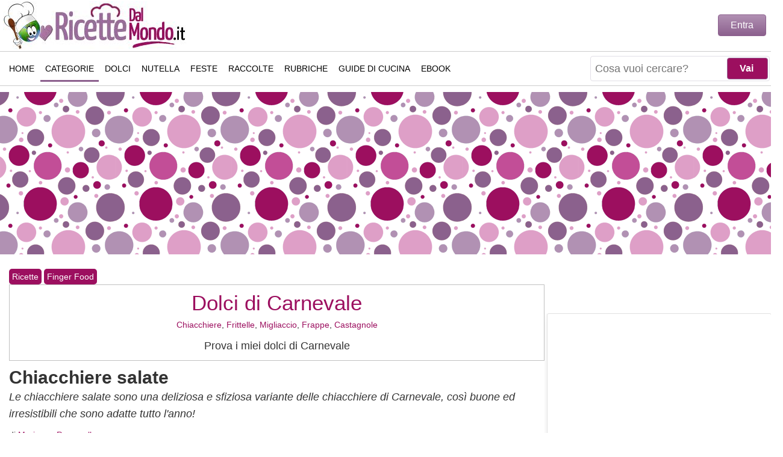

--- FILE ---
content_type: text/html; charset=utf-8
request_url: https://www.ricettedalmondo.it/chiacchiere-salate.html
body_size: 15020
content:
<!DOCTYPE html><html xmlns=http://www.w3.org/1999/xhtml xml:lang=it-it lang=it-it dir=ltr><head><link rel=preload href=/media/com_jchoptimize/cache/js/6d2557774330adb1d68440c79bd245841a12c0a8bbcf3b1b12f0e43b937ba867.js as=script /><link rel=preload href=https://www.ricettedalmondo.it/javascript/blazy.min.js as=script /><link rel=preload href=/media/jui/js/jquery.min.js?da49ecdb30b2380f1b81ab0bba95d91a as=script /><link rel=preload href="/components/com_jcomments/libraries/joomlatune/ajax.js?v=4" as=script /><link rel=preload href="/components/com_jcomments/js/jcomments-v2.3.js?v=12" as=script /><base href=https://www.ricettedalmondo.it/chiacchiere-salate.html /><meta http-equiv=content-type content="text/html; charset=utf-8"/><meta name=keywords content="chiacchiere salate, chiacchiere, gnocco fritto, grissini"/><meta name=rights content="Marianna Pascarella"/><meta name=twitter:card content=summary_large_image /><meta name=twitter:title content="Chiacchiere salate"/><meta name=twitter:url content=https://www.ricettedalmondo.it/chiacchiere-salate.html /><meta name=twitter:site content=RicetteDalMondo.it /><meta name=twitter:description content="Le chiacchiere salate fritte sono una sfiziosa variante delle classiche chiacchiere di Carnevale, si accompagnano a salumi e formaggi, ideali come antipasto."/><meta name=twitter:image content=https://www.ricettedalmondo.it/images/foto-ricette/c/30423-chiacchiere-salate.jpg /><meta name=author content="Marianna Pascarella"/><meta property=og:title content="Chiacchiere salate"/><meta property=og:url content=https://www.ricettedalmondo.it/chiacchiere-salate.html /><meta property=og:type content=article /><meta property=og:description content="Le chiacchiere salate fritte sono una sfiziosa variante delle classiche chiacchiere di Carnevale, si accompagnano a salumi e formaggi, ideali come antipasto."/><meta property=og:image content=https://www.ricettedalmondo.it/images/foto-ricette/c/30423-chiacchiere-salate.jpg /><meta name=description content="Le chiacchiere salate fritte sono una sfiziosa variante delle classiche chiacchiere di Carnevale, si accompagnano a salumi e formaggi, ideali come antipasto."/><meta name=generator content=RicetteDalMondo.it /><title>Chiacchiere salate fritte | RicetteDalMondo.it</title><link href=https://www.ricettedalmondo.it/images/foto-ricette/c/30423-chiacchiere-salate.jpg rel=image_src /><link href=https://www.ricettedalmondo.it/chiacchiere-salate.html rel=canonical /><link href=/templates/responsivetemplate/favicon.ico rel="shortcut icon" type=image/vnd.microsoft.icon /> <script type=application/json class="joomla-script-options new">{"csrf.token":"00dde8864e921914a75d2ffca9cb6552","system.paths":{"root":"","base":""},"joomla.jtext":{"JLIB_FORM_FIELD_INVALID":"Campo non valido:&#160"}}</script><link rel=preload href="/components/com_jcomments/tpl/default/style.css?v=3002" as=style onload="this.onload=null;this.rel='stylesheet'"><link rel=preload href=/plugins/content/extravote/assets/extravote.css as=style onload="this.onload=null;this.rel='stylesheet'"><noscript><link rel=stylesheet href="/components/com_jcomments/tpl/default/style.css?v=3002"/><link rel=stylesheet href=/plugins/content/extravote/assets/extravote.css></noscript><meta http-equiv=X-UA-Compatible content="IE=edge"/><meta name=viewport content="width=device-width, initial-scale=1.0, maximum-scale=5.0"/><meta name=theme-color content=#8C608E /><meta name=robots content="index, follow, max-snippet:-1, max-image-preview:large, max-video-preview:-1"><meta property=fb:pages content=48842968154 /><link rel=author href=https://www.instagram.com/ricettedalmondo.it/ title="Marianna Pascarella"/><link rel=search type=application/opensearchdescription+xml title=RicetteDalMondo href=/opensearch.xml /><link rel=alternate type=application/rss+xml title=RicetteDalMondo.it href=/feed/ /><link rel=alternate type=text/xml title="RSS .92" href=/rss/ /><link rel=apple-touch-icon sizes=57x57 href=/images/ico/apple-icon-57x57.png><link rel=apple-touch-icon sizes=60x60 href=/images/ico/apple-icon-60x60.png><link rel=apple-touch-icon sizes=72x72 href=/images/ico/apple-icon-72x72.png><link rel=apple-touch-icon sizes=76x76 href=/images/ico/apple-icon-76x76.png><link rel=apple-touch-icon sizes=114x114 href=/images/ico/apple-icon-114x114.png><link rel=apple-touch-icon sizes=120x120 href=/images/ico/apple-icon-120x120.png><link rel=apple-touch-icon sizes=144x144 href=/images/ico/apple-icon-144x144.png><link rel=apple-touch-icon sizes=152x152 href=/images/ico/apple-icon-152x152.png><link rel=apple-touch-icon sizes=180x180 href=/images/ico/apple-icon-180x180.png><link rel=icon type=image/png sizes=192x192 href=/images/ico/android-icon-192x192.png><link rel=icon type=image/png sizes=32x32 href=/images/ico/favicon-32x32.png><link rel=icon type=image/png sizes=96x96 href=/images/ico/favicon-96x96.png><link rel=icon type=image/png sizes=16x16 href=/images/ico/favicon-16x16.png> <script type=application/ld+json>{"@context":"https://schema.org","@type":"WebSite","url":"https://www.ricettedalmondo.it","name":"RicetteDalMondo","potentialAction":{"@type":"SearchAction","target":"https://www.ricettedalmondo.it/index.php?q={search_term_string}&option=com_finder&view=search","query-input":"required name=search_term_string"}}</script><style id=jch-optimize-critical-css data-id=985cf3a73e7aeb3d75d899cac700ee1df27f5b495cb80410f0823a2d7bcb119b>html,body,div,ul,li,nav{margin:0;padding:0}body{margin:0 auto !important;font-family:Arial,Verdana,Tahoma;background:#FFF;font-size:18px;line-height:1.6;color:#333;position:relative;-webkit-text-size-adjust:none;top:0}#wrapper{max-width:1320px !important;background:#FFF;position:relative;margin:auto;z-index:99998 !important}*{-webkit-box-sizing:border-box;-moz-box-sizing:border-box;box-sizing:border-box}a,a:link,a:active,a:visited,a:hover{color:#9C0F5F;text-decoration:none}a,li{border:0;outline:0;margin:0;padding:0}.summary a,#ingredienti a,#preparazione a,#descrizione a,.open-policy-popup a{font-weight:bold}h2.legend{margin-bottom:5px;padding:10px 0px 10px 0px;line-height:35px}h1,h2,h3,h4,.dai-voto,.titolo-feed{line-height:1.2;font-weight:bold;font-size:30px;margin:10px 0 0 0}h3,h4{font-size:24px;padding-top:20px}h2.divider,#sections h2,#ricette-primo-scroll h2{font-size:20px;text-align:left;padding:10px 0px 10px 0px}h2.divider:after,#sections h2:after,#ricette-primo-scroll h2:after,.createdby:after{content:"";display:block;width:100px;height:3px;background-color:#9c0f5f;margin-top:10px}p{margin:0 0 10px 0}img{border:0}textarea{width:100%}[class*="col-"]{float:left;width:100%}#header{height:65px;margin:0 5px;padding:0}.header,#footer{font-size:16px;font-weight:bold;color:#fff;text-align:center;padding:0 50px}a.logo{text-indent:-9999px}#footer{clear:both;position:relative;background:#fff;padding:0}#footer-menu{height:45px;width:100%;margin-bottom:8px;padding:4px}#footer-menu ul{list-style:none;text-align:center;margin:0;padding:5px 2px 5px 5px}#footer-menu ul li{display:inline-block;*display:inline;*zoom:1;width:100%;height:38px;float:left;margin:0px;margin-bottom:5px;margin-right:1%;text-align:center}#footer-menu ul li a{font:normal 14px Arial;font-stretch:condensed;text-decoration:none;height:40px;line-height:40px;border:1px solid #ccc;color:#000;display:block;text-transform:uppercase}#footer-text{color:#000;line-height:14px;font-weight:normal;font-size:11px}#logo{position:absolute;height:60px;z-index:999;margin-top:2px}#logo .logo{background:url(/images/logo/logo-ricettedalmondo.jpg) no-repeat;width:230px;height:60px;display:block;background-size:cover}.c-auto{content-visibility:auto}.c-auto-footer{content-visibility:auto;contain-intrinsic-size:1px 133px}#sections,#ricette-primo-scroll{width:100%}#sections div,#ricette-primo-scroll div{display:inline-block}#sections a,#ricette-primo-scroll a{color:#000 !important}#sections ul,#ricette-primo-scroll ul{list-style:none;border:0;outline:0}#sections li,#ricette-primo-scroll li{position:relative;width:48%;float:left;margin-bottom:20px;border:1px solid #e0e0e0;box-shadow:0 2px 20px rgb(0 0 0 / 7%);border-radius:3px}#sections li h3,#ricette-primo-scroll li h3{font:bold 18px Arial;padding:10px 4px 0px 4px;min-height:55px;overflow:hidden;display:-webkit-box;-webkit-line-clamp:2;-webkit-box-orient:vertical}#sections li.left,#ricette-primo-scroll li left{margin-right:10px}#sections h3,#ricette-primo-scroll h3{font:bold 22px Arial;text-align:center;line-height:1.3em;padding:10px 4px;margin:0;padding-top:5px}#sections .lista-ricette,#ricette-primo-scroll .lista-ricette{width:100%}#right{float:right;padding:0px;margin-top:40px}#right .moduletable,#right-fixed .moduletable{width:100%;float:left;padding-top:0px;margin-bottom:10px;overflow:hidden}#right .moduletable,#right-fixed .moduletable{width:100%;padding:0px 4px 0px 4px}#right .mod-benvenuto{width:100% !important}#right-fixed{padding:0px 4px 0px 4px}.moduletable.adv{width:100% !important;min-height:350px;text-align:center}.moduletable.adv div div{margin:0 auto}.mod_ricettasingola{line-height:1;position:relative;overflow:hidden;min-height:240px;border:1px solid #e0e0e0;box-shadow:0 2px 20px rgb(0 0 0 / 7%);border-radius:3px}.mod_ricettasingola p.mod_ricettasingola_title{position:relative;width:100%;text-align:center;margin:0 0 5px 0;font:bold 22px Arial;left:0;right:0;bottom:0;z-index:2;display:inline-block;background:none;padding:4px}.mod_ricettasingola a{color:#000}.mobile-ricetta-box1,#mobile-ricetta-box2,#ricetta-box1,#ricetta-box2,#ricetta-box4{text-align:center;margin:20px 0 20px 0;height:350px;max-height:350px;overflow:hidden}#user-area{display:none;position:absolute;width:315px;right:8px;top:30px;height:50px;z-index:99999}#user-area .login{width:258px;max-height:46px;margin-top:-6px;text-align:right;float:right}#open-popupLOGIN,.login-button,.btn-primary{color:#FFF;padding:8px 20px;border-radius:4px;border:1px solid #8C608E;background-image:linear-gradient(to bottom,#B191B3,#8C608E);background-repeat:repeat-x;cursor:pointer;font-size:16px}#user-area .modal{display:none;position:fixed;z-index:1;padding-top:100px;left:0;top:0;width:100%;height:100%;overflow:auto;background-color:rgb(0,0,0);background-color:rgba(0,0,0,0.8)}#user-area .modal-content{text-align:left;background-color:#fefefe;margin:auto;padding:10px;width:80%;max-width:300px;border:1px solid rgba(0,0,0,0.3);border-radius:6px;box-shadow:0 3px 7px rgb(0 0 0 / 30%);background-clip:padding-box;outline:none}#user-area .modal-header{padding-bottom:10px;margin-bottom:10px;border-bottom:1px solid #eee}#user-area .close{color:#aaa;float:right;font-size:20px;font-weight:bold;margin-top:-5px}#user-area .input-small,div.login input,div.reset input,div.remind input{height:40px;padding:5px;width:80%;margin-bottom:10px;border:1px solid #eee}#mainnav{position:absolute;top:0;width:100%;height:65px;border-bottom:1px solid #ccc}#nav-bar{width:100%;height:63px;background:#FFF;z-index:999;-webkit-transition:all .5s;transition:all .5s}#nav-bar a span{display:none}#top-search{margin-top:9px;position:absolute;right:95px;text-align:right;z-index:9999;height:45px;display:none}#top-search form{margin-top:2px}#top-search .finder{height:42px;border:1px solid #e2dfe7;border-radius:4px;-moz-border-radius:4px;-webkit-border-radius:4px;padding:2px;background:#FFF}div.finder input.button,#searchForm .button{width:68px;font-size:16px;font-weight:bold;padding:4px 10px 4px 6px;position:absolute;right:3px;height:36px;margin:0;background:#9C0F5F;cursor:pointer;color:#FFF;border-radius:4px;-webkit-border-radius:4px;-moz-border-radius:4px;border:1px solid #996D9A}div.finder input.button:hover,#searchForm .button:hover{background:#996D9A;color:#FFF}button,input,select,textarea{margin:0;vertical-align:baseline;font-size:100%;*vertical-align:middle}a#search-icon{float:right;margin:12px 5px 0 0;width:40px;height:40px;z-index:9999;position:relative;border-radius:4px;-moz-border-radius:4px;-webkit-border-radius:4px;background:url(/images/icon-search.png) no-repeat center center #8C608E}#mod-finder-searchword,#search_searchword{float:left;height:36px;padding:0 0 0 5px;border:none}#mod-finder-searchword{font-size:100%;width:100%}#slide-menu{display:block;float:right;position:relative;z-index:999;background:url([data-uri]) center center no-repeat #8C608E;width:40px;height:40px;margin:12px 5px 0 0;border-radius:4px;-moz-border-radius:4px;-webkit-border-radius:4px}#close-menu{background:url("data:image/svg+xml;utf8,<svg xmlns=http://www.w3.org/2000/svg width=53.7 height=53.7 viewBox='0 0 53.7 53.7'><path opacity=1 fill=white d='M35.6 34.4L28 26.8l7.6-7.6c.2-.2.2-.5 0-.7l-.5-.5c-.2-.2-.5-.2-.7 0l-7.6 7.6-7.5-7.6c-.2-.2-.5-.2-.7 0l-.6.6c-.2.2-.2.5 0 .7l7.6 7.6-7.6 7.5c-.2.2-.2.5 0 .7l.5.5c.2.2.5.2.7 0l7.6-7.6 7.6 7.6c.2.2.5.2.7 0l.5-.5c.2-.2.2-.5 0-.7z'/></svg>") no-repeat;background-size:contain;background-color:#8C608E;position:relative;margin:12px 5px 0 0;width:40px;height:40px;z-index:9999;display:none;border-radius:4px;-moz-border-radius:4px;-webkit-border-radius:4px;float:right}#mytopnav .menu.extra{padding:0;display:none}#mytopnav .social-icons{margin:16px 0 0 12px;position:absolute;display:none}#mytopnav .social-icons a{width:48px !important;padding:0}.topnav{overflow:hidden}.topnav a{float:left;color:#000;text-align:center;padding:15px 8px 15px 8px;text-decoration:none;font:normal 14px Arial,Verdana;font-stretch:condensed;text-transform:uppercase;height:45px}.topnav ul{margin:0;height:auto;width:100%;padding-top:70px}.topnav ul li{display:none !important;list-style-type:none;padding-left:2px}#masthead{max-width:1320px !important;margin:10px auto !important;background:url(/images/masthead_backg.png) !important;height:270px}#masthead .inner{margin:2px auto;text-align:center}.breadcrumbs{font-size:14px}a.pathway{background:#9C0F5F;color:#FFF;padding:2px 5px;display:inline-block;margin-top:4px;border-radius:5px}#centrale{width:auto;margin:10px;padding:0;display:inline-block}#centrale .summary{margin-top:10px}.createdby{font-size:14px}.dati-ricetta-divider{margin:10px 0;border-width:1px;border-color:#CCC;border-bottom-style:solid;clear:both}#descrizione ul,.article ul,#indice ul{padding:10px 0px 20px 40px}.dati-ricetta{margin-top:0px;overflow:hidden;text-align:center;font:normal 16px Arial,Georgia,Verdana !important}.dati-ricetta div{width:33%;float:left}.foto-ricetta{width:100%;height:auto;background:#fff;margin:5px 0 0 0;position:relative}#indice li{height:35px}#indice a{padding:10px 0 10px 0}.readmore{font:bold 20px Arial,Georgia,Verdana}.tprep,.trip,.tcott{font-weight:bold}.tprep:after{content:"Tempo di Preparazione"}.trip:after{content:"Tempo di Riposo"}.tcott:after{content:"Tempo di Cottura"}#social-buttons{height:36px;margin:0 0 10px 0}#social-buttons div{width:105px;float:left;height:36px;margin-right:2px}#social-buttons a{color:#FFF;font-size:14px;padding:8px 10px 10px 35px;text-align:right;display:block}#social-buttons div.share-print{background:#996D9A url(/templates/responsivetemplate/images/pdf.png) no-repeat 0px -2px}#social-buttons div.share-fb{background:url(/images/fb.png) #3b5998 no-repeat 0px 2px}#social-buttons div.share-tw{background:url(/images/tw.png) #55acee no-repeat 5px 2px}#social-buttons div.share-pt{background:url(/images/pt.png) #cb2027 no-repeat 5px 2px}#social-buttons div.share-wa{background-image:url(/images/wa.png);background-color:#34AF23;background-repeat:no-repeat;background-position:0 0}#social-buttons .share-print a{padding:0 10px 0 10px;line-height:18px}.intolleranze{position:absolute;right:15px;top:15px}#ingredienti h3{font-size:20px}#ingredienti .ing{margin:0 auto}#ingredienti .ing ul,ul.strumenti{list-style:none}#ingredienti .ing li{padding:2px 15px;margin-bottom:4px;border:1px solid #e0e0e0;box-shadow:0 2px 20px rgb(0 0 0 / 7%);border-radius:3px}#ingredienti ul li,.summary ul li{line-height:30px;letter-spacing:-1px}h3.step:after{content:"";display:block;width:100px;height:3px;background-color:#9c0f5f;margin-top:10px}.item-page textarea{width:100%}#print-box{text-align:center;margin-top:20px}textarea#comments-form-comment{width:100%}#comment-box a,#print-box a{background:#9C0F5F !important;border-radius:10px;-webkit-border-radius:10px;-moz-border-radius:10px;color:#FFF !important;display:inline-block;width:150px;font:normal 20px Arial,Georgia;line-height:normal;text-decoration:none;margin:auto;text-align:center;padding:10px 4px 10px 4px}.extravote{text-align:center;height:120px;padding:5px 5px 0px 5px;clear:both}.extravote-stars{width:250px !important}.extravote-stars.no-lazy,.extravote-star a:hover,.extravote-stars .current-rating.no-lazy{background-image:url(/images/star-mobile.png)}.extravote-stars,.extravote-star a,.extravote-info,.extravote-stars .current-rating{height:50px !important}.b-lazy{transition:opacity 500ms ease-in-out;max-width:100%;opacity:0;-webkit-transition:opacity 500ms ease-in-out;-moz-transition:opacity 500ms ease-in-out;-o-transition:opacity 500ms ease-in-out}@media only screen and (max-width:360px){#social-buttons div{width:40px !important}#social-buttons a{text-indent:-9999px;text-align:unset}#mod-finder-searchword{width:165px !important}}@media only screen and (max-width:480px){#social-buttons a{font-size:11px}#social-buttons div{width:83px}#mod-finder-searchword{width:235px}div.finder input.button{display:none}}@media only screen and (max-width:600px){#mainnav{height:65px !important}#top-search{width:auto}#masthead{display:none}#right,#right-fixed,.col-2{width:100%}.tprep:after{content:"Preparazione"}.trip:after{content:"Riposo"}.tcott:after{content:"Cottura"}#social-buttons div.share-print{display:none}}@media only screen and (max-width:768px){#mainnav{height:85px}}@media only screen and (min-width:600px){#header,#logo{height:85px}#nav-bar{height:83px}#top-search{width:50%}#logo .logo{width:310px;height:80px}#sections li,#ricette-primo-scroll li{min-height:290px}#sections li h3,#ricette-primo-scroll li h3{padding:10px 4px 0px 4px}#right .moduletable,#right-fixed .moduletable{width:33%;float:left}.mod_ricettasingola p.mod_ricettasingola_title{font-size:18px}#social-buttons div.share-wa{background-position:0 0}#footer-menu{overflow:hidden;background:#FFF;padding:0px;border-top:1px solid #ccc;border-bottom:1px solid #ccc}#footer-menu ul{overflow:hidden;height:45px;padding:0}#footer-menu ul li{margin:12px 9px;width:auto;height:20px;float:none}#footer-menu ul li a{display:inline;padding:12px 3px;line-height:24px;height:45px;border:none}}@media only screen and (min-width:768px){#header{border:none}#centrale{width:100%}#user-area{display:block}#mainnav{position:relative;height:58px;border-top:1px solid #ccc}#nav-bar{height:55px;padding:5px;max-width:1320px;-moz-box-shadow:none;-webkit-box-shadow:none;box-shadow:none}#top-search{right:50px;margin:1px 2px}a#search-icon{margin:3px 5px 0 0}.topnav ul{padding-top:0}.topnav ul li{display:inline-block !important}.topnav a:hover,.topnav ul li.active a{border-bottom:3px solid #8C608E}#slide-menu{display:none}#content,.col-1,#video-evo-mobile,#video-evo-desktop{width:70%}#right,#right-fixed,.col-2{width:30%;margin:0}#right .moduletable,#right-fixed .moduletable{width:auto;float:none}#right h2.divider{display:none}#social-buttons div.share-wa{display:none}#sections li,#ricette-primo-scroll li{width:32%;min-height:195px !important;margin-right:5px !important}#footer-text{line-height:20px;font-size:15px}}@media only screen and (min-width:992px){#top-search{right:0;display:block !important;margin-top:0;width:auto}a#search-icon{display:none !important}#centrale{padding:0 5px 0 5px}#sections li,#ricette-primo-scroll li{min-height:220px !important;margin-right:12px !important}#sections li.col-3,#ricette-primo-scroll li.col-3{margin-right:0 !important}}@media only screen and (min-width:1320px){#centrale{margin:0px}#right{padding-left:10px}#right-fixed{padding-left:14px}}</style><link rel=preload href=/media/com_jchoptimize/cache/css/e019345013a1d45a3e78b70dac1a61159ab982e8552370a72c46448e68b84b1f.css as=style media=all onload="this.rel='stylesheet'"/> <script>function onUserInteract(callback){window.addEventListener('load',function(){if(window.pageYOffset!==0){callback();}});const events=['keydown','keyup','keypress','input','auxclick','click','dblclick','mousedown','mouseup','mouseover','mousemove','mouseout','mouseenter','mouseleave','mousewheel','wheel','contextmenu','pointerover','pointerout','pointerenter','pointerleave','pointerdown','pointerup','pointermove','pointercancel','gotpointercapture','lostpointercapture','pointerrawupdate','touchstart','touchmove','touchend','touchcancel'];document.addEventListener('DOMContentLoaded',function(){events.forEach(function(e){window.addEventListener(e,function(){callback();},{once:true,passive:true});});});}</script> <script>let jch_js_loaded=false;const jchOptimizeDynamicScriptLoader={queue:[],loadJs:function(js_obj){let scriptNode=document.createElement('script');if('noModule'in HTMLScriptElement.prototype&&js_obj.nomodule){this.next();return;}
if(!'noModule'in HTMLScriptElement.prototype&&js_obj.module){this.next();return;}
if(js_obj.module){scriptNode.type='module';scriptNode.onload=function(){jchOptimizeDynamicScriptLoader.next();}}
if(js_obj.nomodule){scriptNode.setAttribute('nomodule','');}
if(js_obj.url){scriptNode.src=js_obj.url;}
if(js_obj.content)
{scriptNode.text=js_obj.content;}
document.head.appendChild(scriptNode);},add:function(data){this.queue=data;this.next();},next:function(){if(this.queue.length>=1){this.loadJs(this.queue.shift());}else{return false;}}};onUserInteract(function(){let js_urls=[{"url":"\/media\/com_jchoptimize\/cache\/js\/e6131ec638cefcf7ee2af87a80f7a2ff51d748fabf0a379e9fe2d0600e2838cb.js","module":false,"nomodule":false},{"url":"\/media\/com_jchoptimize\/cache\/js\/e6131ec638cefcf7ee2af87a80f7a2ffce5a373bdc1fc8386847e380cddf4265.js","module":false,"nomodule":false}]
if(!jch_js_loaded){jchOptimizeDynamicScriptLoader.add(js_urls);jch_js_loaded=true;}});</script> </head><body><div id=wrapper> <header id=header class=header><div id=logo> <a class=logo href=/ title="Ricette semplici e veloci di Marianna Pascarella">Ricette semplici e veloci</a> </div></header> <nav id=mainnav class="" role=navigation aria-label=Main><div id=nav-bar class=nav-header> <a href=javascript:void(0); id=slide-menu class="icon slide" style="content-visibility: hidden;" onclick=SlideMenu() title="Apri il menu"><span>Apri il menu</span></a> <a href=javascript:void(0); id=close-menu class="icon close" style="content-visibility: hidden;" onclick=SlideMenu() title="Chiudi il menu"><span>Chiudi il menu</span></a> <a id=search-icon style="content-visibility: hidden;" href=# title=Ricerca><span>Ricerca</span></a> <div id=top-search><form id=mod-finder-searchform action="/index.php?option=com_finder&amp;view=search" method=get role=search target=_top><div class=finder> <input type=text name=q placeholder="Cosa vuoi cercare?" id=mod-finder-searchword class=inputbox size=25 value=""/><input class=button type=submit value=Vai /> <input type=hidden name=option value=com_finder /><input type=hidden name=view value=search /><input type=hidden name=Itemid value=425 /> </div></form></div><div id=mytopnav class=topnav><div class=social-icons> <a href=https://www.facebook.com/ricettedalmondo.it title="Seguimi su Facebook" target=_blank rel="nofollow noopener me"> <img src=/images/social/facebook.png alt="Seguimi su Facebook" width=42 height=42 /> </a> <a href=https://www.instagram.com/ricettedalmondo.it/ title="Seguimi su Instagram" target=_blank rel="nofollow noopener me"> <img src=/images/social/instagram.png alt="Seguimi su Instagram" width=42 height=42 /> </a> <a href=https://www.pinterest.it/ricettedalmondo/ title="Seguimi su Pinterest" target=_blank rel="nofollow noopener me"> <img src=/images/social/pinterest.png alt="Seguimi su Pinterest" width=42 height=42 /> </a> <a href=https://twitter.com/RicetteDalMondo title="Seguimi su Twitter" target=_blank rel="nofollow noopener me"> <img src=/images/social/twitter.png alt="Seguimi su Twitter" width=42 height=42 /> </a> <a href="https://www.youtube.com/subscription_center?add_user=ricettedalmondo" title="Seguimi su Youtube" target=_blank rel="nofollow noopener me"> <img src=/images/social/youtube.png alt="Seguimi su Youtube" width=42 height=42 /> </a> </div><ul class=menu> <li class=item-101><a class=menu-home href=/>Home</a></li><li class="item-253 active parent"><a class=menu-categorie href=/ricette-per-categoria/ title="Ricette per Categoria">Categorie</a></li><li class="item-564 parent"><a class=menu-dolci href=/ricette-dolci-dessert/ title="Ricette di dolci e dessert">Dolci</a></li><li class=item-46><a class=menu-nutella href=/ricette-nutella/ title="Ricette alla Nutella">Nutella</a></li><li class="item-899 parent"><a class=menu-feste href=/ricette-per-feste/ title="Ricette per feste">Feste</a></li><li class="item-259 parent"><a class=menu-varie href=/raccolte-di-ricette/ title="Raccolte di ricette">Raccolte</a></li><li class="item-260 parent"><a class=menu-rubriche href=/rubriche/ title="Rubriche di cucina">Rubriche</a></li><li class=item-156><a class=menu-guide href=/guide-di-cucina/ title="Guide di cucina">Guide di Cucina</a></li><li class="item-997 parent"><a href=/ebook/ title="Ebook collection">eBook</a></li></ul><ul class="menu extra responsive"> <li><a class="" href="https://www.ricettedalmondo.it/index.php?Itemid=499&option=com_contact&view=contact&id=1">Contatti</a></li> <li><a class="" href=https://www.ricettedalmondo.it/marianna-pascarella.html>Chi sono</a></li> </ul> </div> </div> </nav><div id=masthead><div class=inner><div class=custom><div class=gptslot data-adunitid=0>&nbsp;</div></div></div></div><div id=centrale class=centrale style=""><div class=gc> <main id=content class=col-1 role=main><div class=breadcrumbs> <a href=/ricette-per-categoria/ class=pathway>Ricette</a> <span class=arrow> </span> <a href=/finger-food/ class=pathway>Finger Food</a> <span class=arrow> </span> <script type=application/ld+json>{"@context":"https://schema.org","@type":"BreadcrumbList","itemListElement":[{"@type":"ListItem","position":"1","name":"Ricette","item":"https://www.ricettedalmondo.it/ricette-per-categoria/"},{"@type":"ListItem","position":"2","name":"Finger Food","item":"https://www.ricettedalmondo.it/finger-food/"},{"@type":"ListItem","position":"3","name":"Chiacchiere salate","item":"https://www.ricettedalmondo.it/chiacchiere-salate.html"}]}</script> </div><div id=system-message-container> </div> <script type=application/ld+json>{"@context":"https://schema.org/","@type":"WebPage","name":"Chiacchiere salate","speakable":{"@type":"SpeakableSpecification","xpath":["/html/head/title","/html/head/meta[@name='description']/@content"]},"url":"https://www.ricettedalmondo.it/chiacchiere-salate.html"}</script> <script type=application/ld+json>{"@context":"http://schema.org/","publisher":{"@type":"Organization","name":"RicetteDalMondo.it","legalName":"Carmine Pascarella","logo":{"@type":"ImageObject","url":"https://www.ricettedalmondo.it/images/logo/logo-ricettedalmondo.jpg","height":80,"width":310}},"author":{"@type":"Person","name":"Marianna Pascarella"},"@type":"Recipe","mainEntityOfPage":"True","name":"Chiacchiere salate","image":"https://www.ricettedalmondo.it/images/foto-ricette/c/30423-chiacchiere-salate.jpg","recipeCategory":"Antipasti","keywords":"chiacchiere salate, chiacchiere, gnocco fritto, grissini","recipeCuisine":"Italiana","datePublished":"2016-02-08","description":"Le chiacchiere salate sono una sfiziosa variante delle classiche chiacchiere di Carnevale dolci, ricoperte di zucchero a velo, tanto amate da grandi e piccini. La versione salata si presta ad accompagnare salumi e formaggi, per un antipasto sfizioso e molto gustoso.
 Le chiacchiere salate sono un companatico ideale per arricchire la vostra tavola e completare un antipasto misto di salumi, mozzarella e formaggi, o come finger food da stuzzicare magari davanti alla tv. Se volete servirle a mo' di grissini potrete spolverizzare le chiacchiere con un po' di sale, rendendole in questo modo ancora più aromatiche e gustose.
","prepTime":"PT30M","cookTime":"PT10M","recipeYield":["4","4 persone"],"recipeIngredient":["125 gr di farina 00","1 uova","20 gr di strutto","20 ml di latte","1 cucchiaio di Rum","1 pizzico di sale","q.b. di olio di semi"],"recipeInstructions":[{"@type":"HowToStep","name":"Preparare l'impasto","text":"Per preparare le&nbsp;chiacchiere salate iniziate a mettere in una ciotola la farina, il sale, l'uovo, il Rum, lo strutto e il latte ed iniziate ad impastare il tutto. Quando l'impasto prende forma trasferitelo su una spianatoia leggermente infarinata e continuate a lavorarlo, fino a formare un panetto morbido. Avvolgete il panetto nella pellicola per alimenti e lasciatelo riposare al fresco per un'oretta.","image":"https://www.ricettedalmondo.it/images/foto-ricette/c/30423-chiacchiere-salate-0.jpg","url":"https://www.ricettedalmondo.it/chiacchiere-salate.html#step1"},{"@type":"HowToStep","name":"Stendere l'impasto e creare le chiacchiere","text":"Trascorso il tempo di riposo tagliate il panetto in due o tre parti e prendetene una, lasciando il resto coperto. Schiacciate un po' la parte che avete preso, infarinandolo un po'. Poi passate la pasta nella sfogliatrice partendo dallo spessore più largo, infarinate la sfoglia e chiudete la su se stessa, ripassatela nella sfogliatrice e procedete in questo modo fino ad ottenere una sfoglia molto sottile. Con una rotella dentellata ritagliate i classici rettangoli delle chiacchiere, incidendoli al centro.","image":"https://www.ricettedalmondo.it/images/foto-ricette/c/30423-chiacchiere-salate-1.jpg","url":"https://www.ricettedalmondo.it/chiacchiere-salate.html#step2"},{"@type":"HowToStep","name":"Friggere le chiacchiere","text":"Riscaldate abbondante olio di semi in una padella dai bordi alti e friggere le chiacchiere poche alla volta. Considerate che l'olio è alla giusta temperatura (175-180°C) quando le chiacchiere immerse nell'olio risalgono subito a galla, e sfrigolano colorandosi dolcemente, formando poca schiumetta tutt'intorno. Girate le chiacchiere per farle dorare uniformemente. Quando sono pronte prendetele con una schiumarola e trasferite su un piatto con della carta da cucina per far asciugare l'olio in eccesso.","image":"https://www.ricettedalmondo.it/images/foto-ricette/c/30423-chiacchiere-salate-2.jpg","url":"https://www.ricettedalmondo.it/chiacchiere-salate.html#step3"},{"@type":"HowToStep","name":"Servire","text":"Le vostre chiacchiere salate sono pronte, servitele accompagnate da salumi misti e formaggio.","image":"https://www.ricettedalmondo.it/images/foto-ricette/c/30423-chiacchiere-salate-3.jpg","url":"https://www.ricettedalmondo.it/chiacchiere-salate.html#step4"}],"aggregateRating":{"@type":"AggregateRating","ratingValue":"4.9424083769634","bestRating":"5","reviewCount":"191"}}</script><article><aside><div id=ricetta-box0 class=print-no><div class=moduletable><div class=custom><div class=custom><div style="margin-bottom: 5px; text-align: center; border: 1px solid #c0c0c0; padding: 0px; font-size: 18px;"><h2 style="margin: 10px 0px 5px 0px; font: normal 35px 'Yanone Kaffeesatz',Arial,Georgia;"><a href=/dolci-di-carnevale.html target=_blank title="Dolci di Carnevale">Dolci di Carnevale</a></h2><p style="font-size: 14px;"><a href=/chiacchiere-di-carnevale.html target=_blank title=Chiacchiere>Chiacchiere</a>, <a href=/frittelle-di-carnevale.html target=_blank title="Frittelle di Carnevale">Frittelle</a>, <a href=/migliaccio.html target=_blank title=Migliaccio>Migliaccio</a>, <a href=/frappe.html target=_blank title=Frappe>Frappe</a>, <a href=/castagnole.html target=_blank title=Castagnole>Castagnole</a></p><p>Prova i miei dolci di Carnevale</p></div></div></div></div></div></aside><div class="item-page print-only"><h1 class="title-ricette pf-title"> Chiacchiere salate </h1><p class=sottotesto><em>Le chiacchiere salate sono una deliziosa e sfiziosa variante delle chiacchiere di Carnevale, così buone ed irresistibili che sono adatte tutto l'anno!</em></p><div class=createdby> di <span class=pf-author> <a href=https://www.ricettedalmondo.it/marianna-pascarella.html title="Marianna Pascarella">Marianna Pascarella</a> </span> </div><div class='summary print-only'><p>Le&nbsp;<strong>chiacchiere salate</strong> sono una <strong>sfiziosa variante</strong> delle classiche <a title="chiacchiere di Carnevale" href=/chiacchiere-di-carnevale.html target=_self><strong>chiacchiere di Carnevale</strong></a> dolci, ricoperte di zucchero a velo, tanto amate da grandi e piccini. La versione salata si presta ad accompagnare salumi e formaggi, per un antipasto sfizioso e molto gustoso.</p><aside><div id=ricetta-box1 class=print-no style="width:auto;overflow: hidden;"><div class="moduletable adv"><div class="custom adv"><div class="custom adv"><div class=gptslot data-adunitid=1>&nbsp;</div></div></div></div></div><div id=ricetta-box1 class=print-no style="width:auto;overflow: hidden;max-height: 200px;"><div class=moduletable><div class=custom><div id=video-evo-player class=player_evolution style="width: 100%; max-width: 355px; min-height: 188px; display: flex; justify-content: center; align-items: center;margin: auto;">&nbsp;</div></div></div></div></aside><p>Le&nbsp;chiacchiere salate sono un <strong>companatico ideale</strong> per arricchire la vostra tavola e completare un antipasto misto di salumi, mozzarella e formaggi, o come <strong>finger food</strong> da stuzzicare magari davanti alla tv. Se volete servirle a mo' di grissini potrete spolverizzare le chiacchiere con un po' di sale, rendendole in questo modo ancora più <strong>aromatiche e gustose</strong>.</p></div><div id=indice><h2>📑 Indice</h2><ul> <li><a href=#ingredienti title="Ingredienti della ricetta">Ingredienti</a></li> <li><a href=#strumenti title="Strumenti utilizzati nella ricetta">Strumenti utilizzati</a></li> <li><a href=https://www.ricettedalmondo.it/chiacchiere-salate.html#preparazione title="Procedimento passo passo">Procedimento</a></li> <li><a href=#start-commenti title="Commenti sulla ricetta">Commenti</a></li> <li><a href=#start-altro title="Ricette simili">Altre ricette simili</a></li> </ul> </div><div class=clear-both></div><h2 class="legend legend-prep">👩‍🍳 Come fare le chiacchiere salate</h2><div style="justify-content: center;align-items: center;" class="foto-ricetta print-only"> <picture><img class="foto-ricetta b-lazy" src="[data-uri]" data-src=images/foto-ricette/c/30423-chiacchiere-salate.jpg width=760 height=506 alt="Chiacchiere salate"/></picture><div class=intolleranze> </div> </div><div class="dati-ricetta print-only"><div> <span class=tprep></span> <br/> 30 minuti </div><div> <span class=trip></span> <br/> 60 minuti </div><div> <span class=tcott></span> <br/> 10 minuti </div></div><div class=dati-ricetta-divider></div><aside><div id=social-buttons class=print-no><div class=share-print> <a rel=noopener class=sharer-images-pdf href=https://www.printfriendly.com onclick="window.print();return false;" title="Scarica come PDF">Stampa / PDF</a> </div><div class=share-fb><a rel=noopener href="https://www.facebook.com/sharer/sharer.php?u=https://www.ricettedalmondo.it/chiacchiere-salate.html" target=_blank title="Condividi su Facebook">Condividi</a></div><div class=share-tw><a rel=noopener href="http://twitter.com/share?text=Chiacchiere%20salate&amp;url=https://www.ricettedalmondo.it/chiacchiere-salate.html" target=_blank title="Twitta su Twitter">Twitta</a></div><div class=share-pt><a rel=noopener href="https://pinterest.com/pin/create/link/?url=https://www.ricettedalmondo.it/chiacchiere-salate.html&media=https://www.ricettedalmondo.it/images/foto-ricette/c/30423-chiacchiere-salate.jpg&description=Chiacchiere%20salate" target=_blank title="Pinna la foto">Pinna</a></div><div class=share-wa><a rel=noopener href="whatsapp://send?text=Chiacchiere%20salate%20-%20https://www.ricettedalmondo.it/chiacchiere-salate.html" title="Condividi su Whatsapp" target=_blank>Condividi</a></div></div></aside><div id=descrizione class=print-only><p>Le&nbsp;chiacchiere salate sono una <strong>ricetta molto semplice da preparare</strong> che vi regalerà tante soddisfazioni, con tutti gli encomi dei vostri ospiti che rimarranno più che colpiti dalla vostra preparazione. Eh sì, perchè se a Carnevale siamo abituati a vedere le tavole arricchite dalle famosissime chiacchiere dolci, forse siamo un po' meno portati ad incontrare quelle salate, che vi assicuro però conquisteranno proprio tutti.</p><p>Leggi anche come fare:</p><ul> <li><a class=readmore title="Gnocco fritto" href=/gnocco-fritto.html target=_self>Gnocco fritto</a></li> <li><a class=readmore title="Chiacchiere al forno" href=/chiacchiere-al-forno.html target=_blank>Chiacchiere al forno</a></li> <li><a class=readmore title="Chiacchiere fritte" href=/chiacchiere-di-carnevale.html target=_blank>Chiacchiere fritte</a></li> </ul> </div><aside><div class=print-no><div class=moduletable><div class=custom><div class=custom><div class=cta style="border: 2px solid #9C0F5F; border-radius: 5px; width: 100%; margin: 10px auto; padding: 10px;"><p style="float: right;"><a href=/ebook/ target=_blank title="Ricette di Carnevale" onclick="ga('send', 'event', 'Ebook','Download','Ebook Page');"><img src=/ebooks/carnevale/carnevale-dolce-salato.jpg alt="eBook Ricette di Carnevale" width=140 height=174 /></a></p><p style="font: bold 30px Arial;">Ebook GRATUITO!</p><p>Crostate alla crema e frutta</p><p>Hai già scaricato il mio ultimo ebook?<br /><span style="font-size: 24px;"><strong>Non aspettare, fallo adesso.<br /></strong></span>Potrai continuare a leggere la ricetta dopo!</p><p style="font-size: 14px; width: 60%; margin: 0 auto; position: relative;"><a href=/ebook/ target=_blank style="padding: 22px 6px; border-radius: 10px; background: #9c0f5f; color: #fff; font-weight: bold; display: block; font-size: 20px; text-align: center;" title="Scarica GRATIS!" onclick="ga('send', 'event', 'eBooks','Download','eBooks Page');">Scarica GRATIS!</a></p></div></div></div></div></div></aside><aside><div class="mobile-ricetta-box1 print-no" style="width:auto;height:350px;overflow: hidden;"><div class=moduletable><div class=custom><div class=custom><div class=gptslot style="width: auto; height: 250px;" data-adunitid=2>&nbsp;</div></div></div></div></div></aside><div id=ingredienti><div id=ingredienti class=print-only><h2 class="legend legend-ingredienti">🛒 Ingredienti per 4 persone</h2><div class=ing><ul> <li>125 gr&nbsp;di <strong>farina 00</strong> </li> <li>1&nbsp;<strong>uova</strong> </li> <li>20 gr&nbsp;di <strong>strutto</strong> (o burro) </li> <li>20 ml&nbsp;di <strong>latte</strong> </li> <li>1 cucchiaio&nbsp;di <strong>Rum</strong> (o grappa) </li> <li>1 pizzico&nbsp;di <strong>sale</strong> </li> </ul><h3 style="margin:20px 0 5px 0;">Per Friggere:</h3><ul> <li>q.b.&nbsp;di <strong>olio di semi</strong> </li> </ul> </div> </div><div id=strumenti class=print-no><h2 class="legend legend-strumenti">🍴 Strumenti Utilizzati</h2><div class=ing><ul class=strumenti_no_ads> <li class=tool_no_ads> <span class=name>Ciotola (terrina) in vetro</span> </li> <li class=tool_no_ads> <span class=name>Schiumarola</span> </li> </ul> </div> </div> </div><aside><div class="mobile-ricetta-box1 print-no" style=overflow:hidden;><div class=moduletable><div class=custom><div class=gptslot style="width: auto; height: 250px;" data-adunitid=2>&nbsp;</div></div></div></div></aside><div id=preparazione class=print-only><h2 class="legend legend-prep">🥣 Preparazione</h2><div class=instructions><div class="instruction step"><h3 class=step style="font-size: 22px !important;margin: 10px 0 10px 0;"><a name=step0 style=color:#000;>Preparare l'impasto</a></h3>Per preparare le&nbsp;<strong>chiacchiere salate</strong> iniziate a mettere in una ciotola la <strong>farina,</strong> il <strong>sale,</strong> l'<strong>uovo</strong>, il <strong>Rum,</strong> lo <strong>strutto</strong> e il <strong>latte</strong> ed iniziate ad impastare il tutto. Quando l'impasto prende forma trasferitelo su una spianatoia leggermente infarinata e continuate a lavorarlo, fino a formare un panetto morbido. Avvolgete il panetto nella pellicola per alimenti e lasciatelo riposare al fresco per un'oretta.<picture><img class="foto-ricetta b-lazy" src="[data-uri]" data-src=images/foto-ricette/c/30423-chiacchiere-salate-0.jpg width=760 height=570 alt="Preparare l'impasto"/></picture></div><div class="instruction step"><h3 class=step style="font-size: 22px !important;margin: 10px 0 10px 0;"><a name=step1 style=color:#000;>Stendere l'impasto e creare le chiacchiere</a></h3>Trascorso il tempo di riposo tagliate il panetto in due o tre parti e prendetene una, lasciando il resto coperto. Schiacciate un po' la parte che avete preso, infarinandolo un po'. Poi passate la pasta nella sfogliatrice partendo dallo spessore più largo, infarinate la sfoglia e chiudete la su se stessa, ripassatela nella sfogliatrice e procedete in questo modo fino ad ottenere una sfoglia molto sottile. Con una rotella dentellata ritagliate i classici rettangoli delle chiacchiere, incidendoli al centro.<picture><img class="foto-ricetta b-lazy" src="[data-uri]" data-src=images/foto-ricette/c/30423-chiacchiere-salate-1.jpg width=760 height=570 alt="Stendere l'impasto e creare le chiacchiere"/></picture></div><div class="instruction step"><h3 class=step style="font-size: 22px !important;margin: 10px 0 10px 0;"><a name=step2 style=color:#000;>Friggere le chiacchiere</a></h3>Riscaldate abbondante <strong>olio di semi</strong> in una padella dai bordi alti e friggere le chiacchiere poche alla volta. Considerate che l'olio è alla giusta temperatura (<strong>175-180°C</strong>) quando le chiacchiere immerse nell'olio risalgono subito a galla, e sfrigolano colorandosi dolcemente, formando poca schiumetta tutt'intorno. Girate le chiacchiere per farle dorare uniformemente. Quando sono pronte prendetele con una <strong style="background-color: inherit; color: inherit; caret-color: auto;">schiumarola</strong><span style="background-color: inherit; color: inherit; caret-color: auto;"> e trasferite su un piatto con della carta da cucina per far asciugare l'olio in eccesso.</span><picture><img class="foto-ricetta b-lazy" src="[data-uri]" data-src=images/foto-ricette/c/30423-chiacchiere-salate-2.jpg width=760 height=570 alt="Friggere le chiacchiere"/></picture></div><div class="instruction step"><h3 class=step style="font-size: 22px !important;margin: 10px 0 10px 0;"><a name=step3 style=color:#000;>Servire</a></h3>Le vostre chiacchiere salate sono pronte, servitele accompagnate da salumi misti e formaggio.<picture><img class="foto-ricetta b-lazy" src="[data-uri]" data-src=images/foto-ricette/c/30423-chiacchiere-salate-3.jpg width=760 height=1140 alt="Ricetta chiacchiere salate di Carnevale"/></picture><picture><img class="foto-ricetta b-lazy" src="[data-uri]" data-src=images/foto-ricette/c/30423-chiacchiere-salate-4.jpg width=760 height=1140 alt="Come fare le chiacchiere salate"/></picture></div></div></div><div id=print-box class=print-no> <a rel=noopener href=http://www.printfriendly.com onclick="window.print();return false;" title="Stampa la ricetta">Stampa / Salva</a> </div><aside><div id=ricetta-box2 class=print-no><div class=moduletable><div class=custom><div class=custom><div class=gptslot style="width: auto; height: 350px;" data-adunitid=3>&nbsp;</div></div></div></div></div></aside><div id=start-commenti></div><div id=afterDisplayContent><div class="size-1 extravote"><div class=dai-voto>Dai un Voto!</div><div class=stars> <span data-src=/templates/responsivetemplate/images/star-mobile.png class="extravote-stars b-lazy"> <span data-src=/templates/responsivetemplate/images/star-mobile.png id=rating_30423_0 class="current-rating b-lazy" style=width:99%;></span> <span class=extravote-star><a href=javascript:void(null) onclick="javascript:JVXVote(30423,1,944,191,'0',1,1,1);" title="1 di 5" class=ev-10-stars>1</a></span> <span class=extravote-star><a href=javascript:void(null) onclick="javascript:JVXVote(30423,2,944,191,'0',1,1,1);" title="2 di 5" class=ev-20-stars>1</a></span> <span class=extravote-star><a href=javascript:void(null) onclick="javascript:JVXVote(30423,3,944,191,'0',1,1,1);" title="3 di 5" class=ev-30-stars>1</a></span> <span class=extravote-star><a href=javascript:void(null) onclick="javascript:JVXVote(30423,4,944,191,'0',1,1,1);" title="4 di 5" class=ev-40-stars>1</a></span> <span class=extravote-star><a href=javascript:void(null) onclick="javascript:JVXVote(30423,5,944,191,'0',1,1,1);" title="5 di 5" class=ev-50-stars>1</a></span></span> <br/> <span class=extravote-info id=extravote_30423_0>Media 4.94 (191 Voti)</span></div></div> <a id=open-jc style="padding: 10px;margin: 24px auto;cursor: pointer;background: #9C0F5F;color: white;border-radius: 5px;display: block;width:195px;text-align: center;" class=legend onclick="return expandComments();">Mostra i Commenti</a> <div id=jc style=display:none;><div id=comments></div><h2>Aggiungi commento</h2><div id=login-commenti> </div> <a id=addcomments href=#addcomments></a> <form id=comments-form name=comments-form action=javascript:void(null);><p> <span> <input id=comments-form-name type=text name=name value="" maxlength=20 size=22 tabindex=1 /> <label for=comments-form-name>Nome (richiesto)</label> </span> </p><p> <span> <input id=comments-form-email type=text name=email value="" size=22 tabindex=2 /> <label for=comments-form-email>E-Mail (richiesta)</label> </span> </p><p> <span> <input id=comments-form-homepage type=text name=homepage value="" size=22 tabindex=3 /> <label for=comments-form-homepage>Sito web</label> </span> </p><p> <span> <textarea id=comments-form-comment name=comment cols=65 rows=8 tabindex=5></textarea> </span> </p><p> <span> <input class=checkbox id=comments-form-subscribe type=checkbox name=subscribe value=1 tabindex=5 checked /> <label for=comments-form-subscribe>Notificami i commenti successivi</label><br /> </span> </p><p> <span> <input class=checkbox id=comments-form-privacy type=checkbox name=privacy value=1 tabindex=5 /> <label for=comments-form-privacy>Ho letto e accetto l'informativa sulla privacy</label><br /> </span> </p><p> <span style="box-sizing: unset;"> <img class=captcha onclick="jcomments.clear('captcha');" id=comments-form-captcha-image src="/index.php?option=com_jcomments&amp;task=captcha&amp;format=raw&amp;ac=21419" width=100 height=60 alt="Codice di sicurezza"/><br /> <span class=captcha onclick="jcomments.clear('captcha');">Aggiorna</span><br /> <input class=captcha id=comments-form-captcha type=text name=captcha_refid value="" size=5 tabindex=6 /><br /> </span> </p><div id=comments-form-buttons><div class=btn id=comments-form-send><div><a href=# tabindex=7 onclick="jcomments.saveComment();return false;" title="Invia (Ctrl+Enter)">Invia</a></div></div><div class=btn id=comments-form-cancel style=display:none;><div><a href=# tabindex=8 onclick="return false;" title=Annulla>Annulla</a></div></div><div style=clear:both;></div></div><div> <input type=hidden name=object_id value=30423 /> <input type=hidden name=object_group value=com_content /> </div></form></div></div><div id=start-altro></div></div></article><div id=sections class="col-1 c-auto"><div class="moduletable mod-correlate"><div id=ricette-correlate><h2 class="legend legend-prep">ASPETTA! Leggi anche queste:</h2><div class=lista-ricette><ul class=row> <li class="left col-1"> <a class="ricetta-foto b-lazy" data-src=https://www.ricettedalmondo.it/images/foto-ricette/thumbs/l/tn_33134-ricetta-le-tradizioni-gastronomiche-di-carnevale.jpg href=https://www.ricettedalmondo.it/le-tradizioni-gastronomiche-di-carnevale.html title="Ricetta Le tradizioni gastronomiche di Carnevale: una festa di sapori e delizie!" style=padding-top:66.66%;display:block;background-repeat:no-repeat;background-size:cover;text-indent:-9999px;line-height:0;>Le tradizioni gastronomiche di Carnevale: una festa di sapori e delizie!</a> <h3> <a class=ricetta-title href=https://www.ricettedalmondo.it/le-tradizioni-gastronomiche-di-carnevale.html title="Ricetta Le tradizioni gastronomiche di Carnevale: una festa di sapori e delizie!">Le tradizioni gastronomiche di Carnevale: una festa di sapori e delizie!</a> </h3></li> <li class="right col-2"> <a class="ricetta-foto b-lazy" data-src=https://www.ricettedalmondo.it/images/foto-ricette/thumbs/g/tn_33291-ricetta-grissini-allo-speck.jpg href=https://www.ricettedalmondo.it/grissini-allo-speck.html title="Ricetta Grissini allo speck. L'idea semplice da preparare anche all'ultimo minuto!" style=padding-top:66.66%;display:block;background-repeat:no-repeat;background-size:cover;text-indent:-9999px;line-height:0;>Grissini allo speck. L'idea semplice da preparare anche all'ultimo minuto!</a> <h3> <a class=ricetta-title href=https://www.ricettedalmondo.it/grissini-allo-speck.html title="Ricetta Grissini allo speck. L'idea semplice da preparare anche all'ultimo minuto!">Grissini allo speck. L'idea semplice da preparare anche all'ultimo minuto!</a> </h3></li> <li class="left col-3"> <a class="ricetta-foto b-lazy" data-src=https://www.ricettedalmondo.it/images/foto-ricette/thumbs/c/tn_396-ricetta-chiacchiere-di-carnevale.jpg href=https://www.ricettedalmondo.it/chiacchiere-di-carnevale.html title="Ricetta Chiacchiere di Carnevale, croccanti e friabili. La ricetta originale." style=padding-top:66.66%;display:block;background-repeat:no-repeat;background-size:cover;text-indent:-9999px;line-height:0;>Chiacchiere di Carnevale, croccanti e friabili. La ricetta originale.</a> <h3> <a class=ricetta-title href=https://www.ricettedalmondo.it/chiacchiere-di-carnevale.html title="Ricetta Chiacchiere di Carnevale, croccanti e friabili. La ricetta originale.">Chiacchiere di Carnevale, croccanti e friabili. La ricetta originale.</a> </h3></li> <li class="right col-1"> <a class="ricetta-foto b-lazy" data-src=https://www.ricettedalmondo.it/images/foto-ricette/thumbs/g/tn_29475-ricetta-gnocco-fritto.jpg href=https://www.ricettedalmondo.it/gnocco-fritto.html title="Ricetta Gnocco fritto fatto in casa. La ricetta veloce per uno gnocco perfetto!" style=padding-top:66.66%;display:block;background-repeat:no-repeat;background-size:cover;text-indent:-9999px;line-height:0;>Gnocco fritto fatto in casa. La ricetta veloce per uno gnocco perfetto!</a> <h3> <a class=ricetta-title href=https://www.ricettedalmondo.it/gnocco-fritto.html title="Ricetta Gnocco fritto fatto in casa. La ricetta veloce per uno gnocco perfetto!">Gnocco fritto fatto in casa. La ricetta veloce per uno gnocco perfetto!</a> </h3></li> <li class="left col-2"> <a class="ricetta-foto b-lazy" data-src=https://www.ricettedalmondo.it/images/foto-ricette/thumbs/c/tn_26836-ricetta-castagnole.jpg href=https://www.ricettedalmondo.it/castagnole.html title="Ricetta Castagnole, deliziose palline di frolla per il Carnevale" style=padding-top:66.66%;display:block;background-repeat:no-repeat;background-size:cover;text-indent:-9999px;line-height:0;>Castagnole, deliziose palline di frolla per il Carnevale</a> <h3> <a class=ricetta-title href=https://www.ricettedalmondo.it/castagnole.html title="Ricetta Castagnole, deliziose palline di frolla per il Carnevale">Castagnole, deliziose palline di frolla per il Carnevale</a> </h3></li> <li class="right col-3 latest"> <a class="ricetta-foto b-lazy" data-src=https://www.ricettedalmondo.it/images/foto-ricette/thumbs/c/tn_32063-ricetta-chiacchiere-di-iginio-massari.jpg href=https://www.ricettedalmondo.it/chiacchiere-di-iginio-massari.html title="Ricetta Chiacchiere di Iginio Massari. La ricetta delle chiacchiere mille bolle!" style=padding-top:66.66%;display:block;background-repeat:no-repeat;background-size:cover;text-indent:-9999px;line-height:0;>Chiacchiere di Iginio Massari. La ricetta delle chiacchiere mille bolle!</a> <h3> <a class=ricetta-title href=https://www.ricettedalmondo.it/chiacchiere-di-iginio-massari.html title="Ricetta Chiacchiere di Iginio Massari. La ricetta delle chiacchiere mille bolle!">Chiacchiere di Iginio Massari. La ricetta delle chiacchiere mille bolle!</a> </h3></li> </ul> </div> </div> </div> </div> </main><aside><div id=right class="col-2 c-auto"><h2 class=divider>IN PRIMO PIANO</h2><div class="moduletable mod-benvenuto shadow"><div class="custom mod-benvenuto shadow"><p style="text-align: center; display: inline-block; width: 100%; margin: 10px 0 0 0;"><a title="Seguimi su Facebook" href=https://www.facebook.com/ricettedalmondo.it target=_blank rel="me noopener"><img class=b-lazy src="[data-uri]" alt="Seguimi su Facebook" width=54 height=50 data-src=/images/social/fb2.jpg /></a><a title="Seguimi su Pinterest" href=https://www.pinterest.com/ricettedalmondo/ target=_blank rel="me noopener"><img class=b-lazy src="[data-uri]" alt="Guarda i miei Pin" width=54 height=50 data-src=/images/social/ps2.jpg /></a><a title="Guarda i miei scatti su Instagram" href=https://www.instagram.com/ricettedalmondo.it/ target=_blank rel="me noopener"><img class=b-lazy src="[data-uri]" alt="Guarda i miei scatti su Instagram" width=54 height=50 data-src=/images/social/in2.jpg /></a><a title="Guarda i miei Video" href="https://www.youtube.com/subscription_center?add_user=ricettedalmondo" target=_blank rel="me noopener"><img class=b-lazy src="[data-uri]" alt="Guarda i miei Video" width=54 height=50 data-src=/images/social/yt2.jpg /></a></p></div></div><div class=moduletable><div class=mod_ricettasingola> <a class="ricetta-foto b-lazy" data-src=https://www.ricettedalmondo.it/images/foto-ricette/thumbs/p/tn_29735-ricetta-pasta-in-bianco-con-salsiccia.jpg href=https://www.ricettedalmondo.it/pasta-in-bianco-con-salsiccia.html title="Ricetta Pasta in bianco con Salsiccia" style=padding-top:66.66%;display:block;background-repeat:no-repeat;background-size:cover;></a> <br/><p class=mod_ricettasingola_title> <a href=https://www.ricettedalmondo.it/pasta-in-bianco-con-salsiccia.html title="Pasta in bianco con Salsiccia" class="vr-content title"> <span> <span>Primo Piatto</span> <br/> Pasta in bianco con Salsiccia </span> </a> </p><div style=clear:both;></div></div></div><div class=moduletable><div class=mod_ricettasingola> <a class="ricetta-foto b-lazy" data-src=https://www.ricettedalmondo.it/images/foto-ricette/thumbs/s/tn_30372-ricetta-strudel-di-salmone-e-spinaci.jpg href=https://www.ricettedalmondo.it/strudel-di-salmone-e-spinaci.html title="Ricetta Strudel di Salmone e Spinaci" style=padding-top:66.66%;display:block;background-repeat:no-repeat;background-size:cover;></a> <br/><p class=mod_ricettasingola_title> <a href=https://www.ricettedalmondo.it/strudel-di-salmone-e-spinaci.html title="Strudel di Salmone e Spinaci" class="vr-content title"> <span> <span>Secondo Piatto</span> <br/> Strudel di Salmone e Spinaci </span> </a> </p><div style=clear:both;></div></div></div><div class=moduletable><div class=mod_ricettasingola> <a class="ricetta-foto b-lazy" data-src=https://www.ricettedalmondo.it/images/foto-ricette/thumbs/c/tn_30669-ricetta-cheesecake-pan-di-stelle.jpg href=https://www.ricettedalmondo.it/cheesecake-pan-di-stelle.html title="Ricetta Cheesecake pan di stelle" style=padding-top:66.66%;display:block;background-repeat:no-repeat;background-size:cover;></a> <br/><p class=mod_ricettasingola_title> <a href=https://www.ricettedalmondo.it/cheesecake-pan-di-stelle.html title="Cheesecake pan di stelle" class="vr-content title"> <span> <span>Cheesecake</span> <br/> Cheesecake pan di stelle </span> </a> </p><div style=clear:both;></div></div></div><div class=moduletable><div class=mod_ricettasingola> <a class="ricetta-foto b-lazy" data-src=https://www.ricettedalmondo.it/images/foto-ricette/thumbs/r/tn_29331-ricetta-rotolo-alla-crema-di-pistacchio.jpg href=https://www.ricettedalmondo.it/rotolo-alla-crema-di-pistacchio.html title="Ricetta Rotolo alla Crema di Pistacchio" style=padding-top:66.66%;display:block;background-repeat:no-repeat;background-size:cover;></a> <br/><p class=mod_ricettasingola_title> <a href=https://www.ricettedalmondo.it/rotolo-alla-crema-di-pistacchio.html title="Rotolo alla Crema di Pistacchio" class="vr-content title"> <span> <span>Dolce</span> <br/> Rotolo alla Crema di Pistacchio </span> </a> </p><div style=clear:both;></div></div></div><div class=moduletable><div class=mod_ricettasingola> <a class="ricetta-foto b-lazy" data-src=https://www.ricettedalmondo.it/images/foto-ricette/thumbs/m/tn_30326-ricetta-mandorle-pralinate.jpg href=https://www.ricettedalmondo.it/mandorle-pralinate.html title="Ricetta Mandorle Pralinate" style=padding-top:66.66%;display:block;background-repeat:no-repeat;background-size:cover;></a> <br/><p class=mod_ricettasingola_title> <a href=https://www.ricettedalmondo.it/mandorle-pralinate.html title="Mandorle Pralinate" class="vr-content title"> <span> <span>Dolce Vegano</span> <br/> Mandorle Pralinate </span> </a> </p><div style=clear:both;></div></div></div><div class=moduletable><div class=mod_ricettasingola> <a class="ricetta-foto b-lazy" data-src=https://www.ricettedalmondo.it/images/foto-ricette/thumbs/t/tn_26128-ricetta-torta-margherita.jpg href=https://www.ricettedalmondo.it/torta-margherita.html title="Ricetta Torta margherita: Ricetta della nonna per una torta sofficissima!" style=padding-top:66.66%;display:block;background-repeat:no-repeat;background-size:cover;></a> <br/><p class=mod_ricettasingola_title> <a href=https://www.ricettedalmondo.it/torta-margherita.html title="Torta margherita: Ricetta della nonna per una torta sofficissima!" class="vr-content title"> <span> <span>La torta più semplice</span> <br/> Torta margherita: Ricetta della nonna per una torta sofficissima! </span> </a> </p><div style=clear:both;></div></div></div><div class="moduletable adv"><div class="custom adv"><div class=gptslot style="width: 310px; height: 250px;" data-adunitid=4>&nbsp;</div></div></div><div class=moduletable><div class=mod_ricettasingola> <a class="ricetta-foto b-lazy" data-src=https://www.ricettedalmondo.it/images/foto-ricette/thumbs/p/tn_32315-ricetta-patate-hasselback.jpg href=https://www.ricettedalmondo.it/patate-hasselback.html title="Ricetta Patate hasselback" style=padding-top:66.66%;display:block;background-repeat:no-repeat;background-size:cover;></a> <br/><p class=mod_ricettasingola_title> <a href=https://www.ricettedalmondo.it/patate-hasselback.html title="Patate hasselback" class="vr-content title"> <span> <span>Ricetta etnica</span> <br/> Patate hasselback </span> </a> </p><div style=clear:both;></div></div></div></div></aside><aside> </aside> </div><div id=infinite><div class=inner><div class=custom><div class=infinite-item-end style="display: block;width: 100%;overflow: hidden;">&nbsp;</div></div></div></div></div><footer><div id=footer class=c-auto-footer><div id=footer-menu role=navigation><nav aria-label=Footer><div class=moduletable><ul class=menu-nav> <li class=item-589><a href=/marianna-pascarella.html>Chi Sono</a></li><li class=item-499><a href="https://www.ricettedalmondo.it/index.php?Itemid=499&amp;option=com_contact&amp;view=contact&amp;id=1">Contattaci</a></li><li class=item-894><a href=/privacy.html title="Privacy policy">Privacy</a></li><li class=item-895><a href=/cookie-policy.html title="Cookie policy">Cookie Policy</a></li><li class=item-610><a href=/collaborazioni.html>Collaborazioni</a></li></ul></div></nav></div><div id=footer-text> <br/>&copy; Copyright 2006-2026<br/>I contenuti pubblicati su questo sito sono di proprieta' di Marianna e Carmine Pascarella - Tutti i diritti riservati. <br/>RicetteDalMondo.it e' un sito di Carmine Pascarella - P.IVA IT01865000622 / REA BN-308641 </div></div></footer><div id=user-area><div class=login><div class=login-btn> <button id=open-popupLOGIN>Entra</button> </div><div id=login-popup class=modal><div class=modal-content><div class=modal-header> <button id=login-close class=close>×</button> <span class=modal-title>Login / Registrati</span> </div><form action=https://www.ricettedalmondo.it/finger-food/ method=post id=login-form class=form-inline><div class=userdata><div id=form-login-username class=control-group><div class=controls> <input id=modlgn-username type=text name=username class="input-small validate-username required" required=required tabindex=0 size=18 placeholder="Nome utente"/> </div></div><div id=form-login-password class=control-group><div class=controls> <input id=modlgn-passwd type=password name=password class="input-small validate-password required" required=required tabindex=0 size=18 placeholder=Password /> </div></div><div id=form-login-submit class=control-group><div class=controls> <button type=submit tabindex=0 name=Submit class="btn btn-primary login-button">Accedi</button> </div> </div><ul class=unstyled> </ul> <input type=hidden name=option value=com_users /> <input type=hidden name=task value=user.login /> <input type=hidden name=return value=aHR0cHM6Ly93d3cucmljZXR0ZWRhbG1vbmRvLml0L2NoaWFjY2hpZXJlLXNhbGF0ZS5odG1s /> <input type="hidden" name="00dde8864e921914a75d2ffca9cb6552" value="1" /> </div></form></div></div></div></div></div><div id=PopupFBYT></div><div id=privacy-popup></div> <script src="/components/com_jcomments/js/jcomments-v2.3.js?v=12"></script> <script src="/components/com_jcomments/libraries/joomlatune/ajax.js?v=4"></script> <script src=/media/jui/js/jquery.min.js?da49ecdb30b2380f1b81ab0bba95d91a></script><script src=/media/com_jchoptimize/cache/js/6d2557774330adb1d68440c79bd245841a12c0a8bbcf3b1b12f0e43b937ba867.js></script> <script src=https://www.ricettedalmondo.it/javascript/blazy.min.js></script> </body> </html>